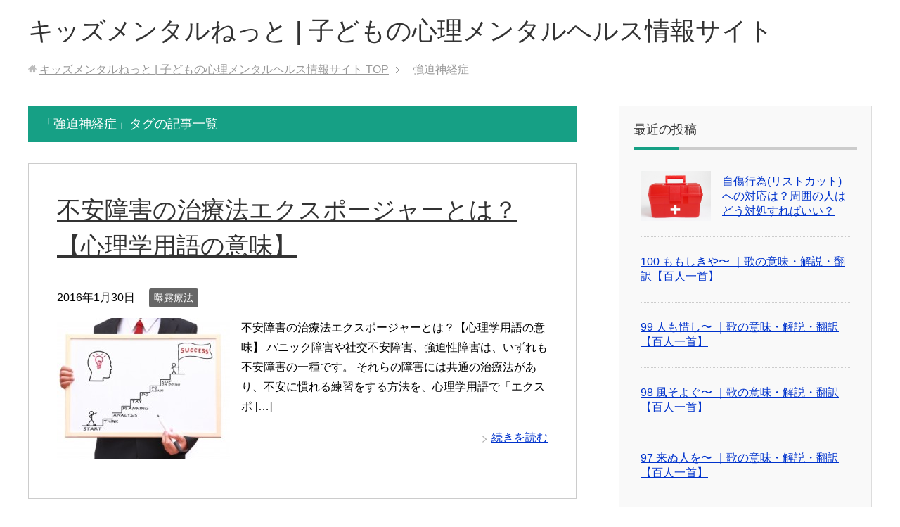

--- FILE ---
content_type: text/html; charset=UTF-8
request_url: https://kidsmental.net/tag/%E5%BC%B7%E8%BF%AB%E7%A5%9E%E7%B5%8C%E7%97%87/
body_size: 11147
content:
<!DOCTYPE html>
<html lang="ja"
      class="col2">
<head prefix="og: http://ogp.me/ns# fb: http://ogp.me/ns/fb#">

    <meta charset="UTF-8">
	<title>「強迫神経症」タグの記事一覧 | キッズメンタルねっと | 子どもの心理メンタルヘルス情報サイト</title>
    <meta http-equiv="X-UA-Compatible" content="IE=edge">
	        <meta name="viewport" content="width=device-width, initial-scale=1.0">
			            <meta name="keywords" content="子ども,心理,メンタルヘルス,キッズメンタル,強迫神経症">
				            <meta name="description" content="「強迫神経症」の記事一覧">
		<link rel="canonical" href="https://kidsmental.net/tag/%e5%bc%b7%e8%bf%ab%e7%a5%9e%e7%b5%8c%e7%97%87/" />
<link rel="next" href="https://kidsmental.net/tag/%E5%BC%B7%E8%BF%AB%E7%A5%9E%E7%B5%8C%E7%97%87/page/2/" />
<meta name='robots' content='max-image-preview:large' />
<link rel='dns-prefetch' href='//s.w.org' />
<link rel="alternate" type="application/rss+xml" title="キッズメンタルねっと | 子どもの心理メンタルヘルス情報サイト &raquo; フィード" href="https://kidsmental.net/feed/" />
<link rel="alternate" type="application/rss+xml" title="キッズメンタルねっと | 子どもの心理メンタルヘルス情報サイト &raquo; コメントフィード" href="https://kidsmental.net/comments/feed/" />
<link rel="alternate" type="application/rss+xml" title="キッズメンタルねっと | 子どもの心理メンタルヘルス情報サイト &raquo; 強迫神経症 タグのフィード" href="https://kidsmental.net/tag/%e5%bc%b7%e8%bf%ab%e7%a5%9e%e7%b5%8c%e7%97%87/feed/" />
<script type="text/javascript">
window._wpemojiSettings = {"baseUrl":"https:\/\/s.w.org\/images\/core\/emoji\/14.0.0\/72x72\/","ext":".png","svgUrl":"https:\/\/s.w.org\/images\/core\/emoji\/14.0.0\/svg\/","svgExt":".svg","source":{"concatemoji":"https:\/\/kidsmental.net\/wp-includes\/js\/wp-emoji-release.min.js?ver=6.0.11"}};
/*! This file is auto-generated */
!function(e,a,t){var n,r,o,i=a.createElement("canvas"),p=i.getContext&&i.getContext("2d");function s(e,t){var a=String.fromCharCode,e=(p.clearRect(0,0,i.width,i.height),p.fillText(a.apply(this,e),0,0),i.toDataURL());return p.clearRect(0,0,i.width,i.height),p.fillText(a.apply(this,t),0,0),e===i.toDataURL()}function c(e){var t=a.createElement("script");t.src=e,t.defer=t.type="text/javascript",a.getElementsByTagName("head")[0].appendChild(t)}for(o=Array("flag","emoji"),t.supports={everything:!0,everythingExceptFlag:!0},r=0;r<o.length;r++)t.supports[o[r]]=function(e){if(!p||!p.fillText)return!1;switch(p.textBaseline="top",p.font="600 32px Arial",e){case"flag":return s([127987,65039,8205,9895,65039],[127987,65039,8203,9895,65039])?!1:!s([55356,56826,55356,56819],[55356,56826,8203,55356,56819])&&!s([55356,57332,56128,56423,56128,56418,56128,56421,56128,56430,56128,56423,56128,56447],[55356,57332,8203,56128,56423,8203,56128,56418,8203,56128,56421,8203,56128,56430,8203,56128,56423,8203,56128,56447]);case"emoji":return!s([129777,127995,8205,129778,127999],[129777,127995,8203,129778,127999])}return!1}(o[r]),t.supports.everything=t.supports.everything&&t.supports[o[r]],"flag"!==o[r]&&(t.supports.everythingExceptFlag=t.supports.everythingExceptFlag&&t.supports[o[r]]);t.supports.everythingExceptFlag=t.supports.everythingExceptFlag&&!t.supports.flag,t.DOMReady=!1,t.readyCallback=function(){t.DOMReady=!0},t.supports.everything||(n=function(){t.readyCallback()},a.addEventListener?(a.addEventListener("DOMContentLoaded",n,!1),e.addEventListener("load",n,!1)):(e.attachEvent("onload",n),a.attachEvent("onreadystatechange",function(){"complete"===a.readyState&&t.readyCallback()})),(e=t.source||{}).concatemoji?c(e.concatemoji):e.wpemoji&&e.twemoji&&(c(e.twemoji),c(e.wpemoji)))}(window,document,window._wpemojiSettings);
</script>
<style type="text/css">
img.wp-smiley,
img.emoji {
	display: inline !important;
	border: none !important;
	box-shadow: none !important;
	height: 1em !important;
	width: 1em !important;
	margin: 0 0.07em !important;
	vertical-align: -0.1em !important;
	background: none !important;
	padding: 0 !important;
}
</style>
	<link rel='stylesheet' id='wp-block-library-css'  href='https://kidsmental.net/wp-includes/css/dist/block-library/style.min.css?ver=6.0.11' type='text/css' media='all' />
<style id='global-styles-inline-css' type='text/css'>
body{--wp--preset--color--black: #000000;--wp--preset--color--cyan-bluish-gray: #abb8c3;--wp--preset--color--white: #ffffff;--wp--preset--color--pale-pink: #f78da7;--wp--preset--color--vivid-red: #cf2e2e;--wp--preset--color--luminous-vivid-orange: #ff6900;--wp--preset--color--luminous-vivid-amber: #fcb900;--wp--preset--color--light-green-cyan: #7bdcb5;--wp--preset--color--vivid-green-cyan: #00d084;--wp--preset--color--pale-cyan-blue: #8ed1fc;--wp--preset--color--vivid-cyan-blue: #0693e3;--wp--preset--color--vivid-purple: #9b51e0;--wp--preset--gradient--vivid-cyan-blue-to-vivid-purple: linear-gradient(135deg,rgba(6,147,227,1) 0%,rgb(155,81,224) 100%);--wp--preset--gradient--light-green-cyan-to-vivid-green-cyan: linear-gradient(135deg,rgb(122,220,180) 0%,rgb(0,208,130) 100%);--wp--preset--gradient--luminous-vivid-amber-to-luminous-vivid-orange: linear-gradient(135deg,rgba(252,185,0,1) 0%,rgba(255,105,0,1) 100%);--wp--preset--gradient--luminous-vivid-orange-to-vivid-red: linear-gradient(135deg,rgba(255,105,0,1) 0%,rgb(207,46,46) 100%);--wp--preset--gradient--very-light-gray-to-cyan-bluish-gray: linear-gradient(135deg,rgb(238,238,238) 0%,rgb(169,184,195) 100%);--wp--preset--gradient--cool-to-warm-spectrum: linear-gradient(135deg,rgb(74,234,220) 0%,rgb(151,120,209) 20%,rgb(207,42,186) 40%,rgb(238,44,130) 60%,rgb(251,105,98) 80%,rgb(254,248,76) 100%);--wp--preset--gradient--blush-light-purple: linear-gradient(135deg,rgb(255,206,236) 0%,rgb(152,150,240) 100%);--wp--preset--gradient--blush-bordeaux: linear-gradient(135deg,rgb(254,205,165) 0%,rgb(254,45,45) 50%,rgb(107,0,62) 100%);--wp--preset--gradient--luminous-dusk: linear-gradient(135deg,rgb(255,203,112) 0%,rgb(199,81,192) 50%,rgb(65,88,208) 100%);--wp--preset--gradient--pale-ocean: linear-gradient(135deg,rgb(255,245,203) 0%,rgb(182,227,212) 50%,rgb(51,167,181) 100%);--wp--preset--gradient--electric-grass: linear-gradient(135deg,rgb(202,248,128) 0%,rgb(113,206,126) 100%);--wp--preset--gradient--midnight: linear-gradient(135deg,rgb(2,3,129) 0%,rgb(40,116,252) 100%);--wp--preset--duotone--dark-grayscale: url('#wp-duotone-dark-grayscale');--wp--preset--duotone--grayscale: url('#wp-duotone-grayscale');--wp--preset--duotone--purple-yellow: url('#wp-duotone-purple-yellow');--wp--preset--duotone--blue-red: url('#wp-duotone-blue-red');--wp--preset--duotone--midnight: url('#wp-duotone-midnight');--wp--preset--duotone--magenta-yellow: url('#wp-duotone-magenta-yellow');--wp--preset--duotone--purple-green: url('#wp-duotone-purple-green');--wp--preset--duotone--blue-orange: url('#wp-duotone-blue-orange');--wp--preset--font-size--small: 13px;--wp--preset--font-size--medium: 20px;--wp--preset--font-size--large: 36px;--wp--preset--font-size--x-large: 42px;}.has-black-color{color: var(--wp--preset--color--black) !important;}.has-cyan-bluish-gray-color{color: var(--wp--preset--color--cyan-bluish-gray) !important;}.has-white-color{color: var(--wp--preset--color--white) !important;}.has-pale-pink-color{color: var(--wp--preset--color--pale-pink) !important;}.has-vivid-red-color{color: var(--wp--preset--color--vivid-red) !important;}.has-luminous-vivid-orange-color{color: var(--wp--preset--color--luminous-vivid-orange) !important;}.has-luminous-vivid-amber-color{color: var(--wp--preset--color--luminous-vivid-amber) !important;}.has-light-green-cyan-color{color: var(--wp--preset--color--light-green-cyan) !important;}.has-vivid-green-cyan-color{color: var(--wp--preset--color--vivid-green-cyan) !important;}.has-pale-cyan-blue-color{color: var(--wp--preset--color--pale-cyan-blue) !important;}.has-vivid-cyan-blue-color{color: var(--wp--preset--color--vivid-cyan-blue) !important;}.has-vivid-purple-color{color: var(--wp--preset--color--vivid-purple) !important;}.has-black-background-color{background-color: var(--wp--preset--color--black) !important;}.has-cyan-bluish-gray-background-color{background-color: var(--wp--preset--color--cyan-bluish-gray) !important;}.has-white-background-color{background-color: var(--wp--preset--color--white) !important;}.has-pale-pink-background-color{background-color: var(--wp--preset--color--pale-pink) !important;}.has-vivid-red-background-color{background-color: var(--wp--preset--color--vivid-red) !important;}.has-luminous-vivid-orange-background-color{background-color: var(--wp--preset--color--luminous-vivid-orange) !important;}.has-luminous-vivid-amber-background-color{background-color: var(--wp--preset--color--luminous-vivid-amber) !important;}.has-light-green-cyan-background-color{background-color: var(--wp--preset--color--light-green-cyan) !important;}.has-vivid-green-cyan-background-color{background-color: var(--wp--preset--color--vivid-green-cyan) !important;}.has-pale-cyan-blue-background-color{background-color: var(--wp--preset--color--pale-cyan-blue) !important;}.has-vivid-cyan-blue-background-color{background-color: var(--wp--preset--color--vivid-cyan-blue) !important;}.has-vivid-purple-background-color{background-color: var(--wp--preset--color--vivid-purple) !important;}.has-black-border-color{border-color: var(--wp--preset--color--black) !important;}.has-cyan-bluish-gray-border-color{border-color: var(--wp--preset--color--cyan-bluish-gray) !important;}.has-white-border-color{border-color: var(--wp--preset--color--white) !important;}.has-pale-pink-border-color{border-color: var(--wp--preset--color--pale-pink) !important;}.has-vivid-red-border-color{border-color: var(--wp--preset--color--vivid-red) !important;}.has-luminous-vivid-orange-border-color{border-color: var(--wp--preset--color--luminous-vivid-orange) !important;}.has-luminous-vivid-amber-border-color{border-color: var(--wp--preset--color--luminous-vivid-amber) !important;}.has-light-green-cyan-border-color{border-color: var(--wp--preset--color--light-green-cyan) !important;}.has-vivid-green-cyan-border-color{border-color: var(--wp--preset--color--vivid-green-cyan) !important;}.has-pale-cyan-blue-border-color{border-color: var(--wp--preset--color--pale-cyan-blue) !important;}.has-vivid-cyan-blue-border-color{border-color: var(--wp--preset--color--vivid-cyan-blue) !important;}.has-vivid-purple-border-color{border-color: var(--wp--preset--color--vivid-purple) !important;}.has-vivid-cyan-blue-to-vivid-purple-gradient-background{background: var(--wp--preset--gradient--vivid-cyan-blue-to-vivid-purple) !important;}.has-light-green-cyan-to-vivid-green-cyan-gradient-background{background: var(--wp--preset--gradient--light-green-cyan-to-vivid-green-cyan) !important;}.has-luminous-vivid-amber-to-luminous-vivid-orange-gradient-background{background: var(--wp--preset--gradient--luminous-vivid-amber-to-luminous-vivid-orange) !important;}.has-luminous-vivid-orange-to-vivid-red-gradient-background{background: var(--wp--preset--gradient--luminous-vivid-orange-to-vivid-red) !important;}.has-very-light-gray-to-cyan-bluish-gray-gradient-background{background: var(--wp--preset--gradient--very-light-gray-to-cyan-bluish-gray) !important;}.has-cool-to-warm-spectrum-gradient-background{background: var(--wp--preset--gradient--cool-to-warm-spectrum) !important;}.has-blush-light-purple-gradient-background{background: var(--wp--preset--gradient--blush-light-purple) !important;}.has-blush-bordeaux-gradient-background{background: var(--wp--preset--gradient--blush-bordeaux) !important;}.has-luminous-dusk-gradient-background{background: var(--wp--preset--gradient--luminous-dusk) !important;}.has-pale-ocean-gradient-background{background: var(--wp--preset--gradient--pale-ocean) !important;}.has-electric-grass-gradient-background{background: var(--wp--preset--gradient--electric-grass) !important;}.has-midnight-gradient-background{background: var(--wp--preset--gradient--midnight) !important;}.has-small-font-size{font-size: var(--wp--preset--font-size--small) !important;}.has-medium-font-size{font-size: var(--wp--preset--font-size--medium) !important;}.has-large-font-size{font-size: var(--wp--preset--font-size--large) !important;}.has-x-large-font-size{font-size: var(--wp--preset--font-size--x-large) !important;}
</style>
<link rel='stylesheet' id='keni_base-css'  href='https://kidsmental.net/wp-content/themes/keni71_wp_corp_green_202208181757/base.css?ver=6.0.11' type='text/css' media='all' />
<link rel='stylesheet' id='keni_rwd-css'  href='https://kidsmental.net/wp-content/themes/keni71_wp_corp_green_202208181757/rwd.css?ver=6.0.11' type='text/css' media='all' />
<script type='text/javascript' src='https://kidsmental.net/wp-includes/js/jquery/jquery.min.js?ver=3.6.0' id='jquery-core-js'></script>
<script type='text/javascript' src='https://kidsmental.net/wp-includes/js/jquery/jquery-migrate.min.js?ver=3.3.2' id='jquery-migrate-js'></script>
<script type='text/javascript' id='jquery-js-after'>
jQuery(document).ready(function() {
	jQuery(".6a6009069338e1c54c56e2b73e05e09e").click(function() {
		jQuery.post(
			"https://kidsmental.net/wp-admin/admin-ajax.php", {
				"action": "quick_adsense_onpost_ad_click",
				"quick_adsense_onpost_ad_index": jQuery(this).attr("data-index"),
				"quick_adsense_nonce": "376ee1d791",
			}, function(response) { }
		);
	});
});
</script>
<link rel="https://api.w.org/" href="https://kidsmental.net/wp-json/" /><link rel="alternate" type="application/json" href="https://kidsmental.net/wp-json/wp/v2/tags/93" /><link rel="EditURI" type="application/rsd+xml" title="RSD" href="https://kidsmental.net/xmlrpc.php?rsd" />
<link rel="wlwmanifest" type="application/wlwmanifest+xml" href="https://kidsmental.net/wp-includes/wlwmanifest.xml" /> 
<meta name="generator" content="WordPress 6.0.11" />
        <link rel="shortcut icon" type="image/x-icon" href="https://kidsmental.net/wp-content/themes/keni71_wp_corp_green_202208181757/favicon.ico">
        <link rel="apple-touch-icon" href="https://kidsmental.net/wp-content/themes/keni71_wp_corp_green_202208181757/images/apple-touch-icon.png">
        <link rel="apple-touch-icon-precomposed"
              href="https://kidsmental.net/wp-content/themes/keni71_wp_corp_green_202208181757/images/apple-touch-icon.png">
        <link rel="icon" href="https://kidsmental.net/wp-content/themes/keni71_wp_corp_green_202208181757/images/apple-touch-icon.png">
	    <!--[if lt IE 9]>
    <script src="https://kidsmental.net/wp-content/themes/keni71_wp_corp_green_202208181757/js/html5.js"></script><![endif]-->
	<meta name="google-site-verification" content="-dbG7XfX78-ngYDTAZbcSldMuu-U7Qs_zbjZJhcz9nc" />

<!-- Global site tag (gtag.js) - Google Analytics -->
<script async src="https://www.googletagmanager.com/gtag/js?id=UA-52006737-1"></script>
<script>
  window.dataLayer = window.dataLayer || [];
  function gtag(){dataLayer.push(arguments);}
  gtag('js', new Date());

  gtag('config', 'UA-52006737-1');
</script>


</head>
    <body class="archive tag tag-93 no-gn">
	
    <div class="container">
        <header id="top" class="site-header ">
            <div class="site-header-in">
                <div class="site-header-conts">
					                        <p class="site-title"><a
                                    href="https://kidsmental.net">キッズメンタルねっと | 子どもの心理メンタルヘルス情報サイト</a>
                        </p>
					                </div>
            </div>
			        </header>
		        <!--▲サイトヘッダー-->

    <div class="main-body">
        <div class="main-body-in">

            <!--▼パン屑ナビ-->
					<nav class="breadcrumbs">
			<ol class="breadcrumbs-in" itemscope itemtype="http://schema.org/BreadcrumbList">
				<li class="bcl-first" itemprop="itemListElement" itemscope itemtype="http://schema.org/ListItem">
	<a itemprop="item" href="https://kidsmental.net"><span itemprop="name">キッズメンタルねっと | 子どもの心理メンタルヘルス情報サイト</span> TOP</a>
	<meta itemprop="position" content="1" />
</li>
<li class="bcl-last">強迫神経症</li>
			</ol>
		</nav>
            <!--▲パン屑ナビ-->

            <!--▼メインコンテンツ-->
            <main>
                <div class="main-conts">

                    <h1 class="archive-title">「強迫神経症」タグの記事一覧</h1>

					
					
	<article id="post-2111" class="section-wrap">
		<div class="section-in">
		<header class="article-header">
			<h2 class="section-title"><a href="https://kidsmental.net/%e5%bf%83%e7%90%86%e7%99%82%e6%b3%95/%e6%9b%9d%e9%9c%b2%e7%99%82%e6%b3%95/%e4%b8%8d%e5%ae%89%e9%9a%9c%e5%ae%b3%e3%81%ae%e6%b2%bb%e7%99%82%e6%b3%95%e3%82%a8%e3%82%af%e3%82%b9%e3%83%9d%e3%83%bc%e3%82%b8%e3%83%a3%e3%83%bc%e3%81%a8%e3%81%af%ef%bc%9f%e3%80%90%e5%bf%83%e7%90%86/" title="不安障害の治療法エクスポージャーとは？【心理学用語の意味】">不安障害の治療法エクスポージャーとは？【心理学用語の意味】</a></h2>
			<p class="post-date"><time datetime="2016-01-30">2016年1月30日</time></p>
			<div class="post-cat">
<span class="cat cat142" style="background-color: #666;"><a href="https://kidsmental.net/category/%e5%bf%83%e7%90%86%e7%99%82%e6%b3%95/%e6%9b%9d%e9%9c%b2%e7%99%82%e6%b3%95/" style="color: #FFF;">曝露療法</a></span>

</div>
		</header>
		<div class="article-body">
		<div class="eye-catch"><a href="https://kidsmental.net/%e5%bf%83%e7%90%86%e7%99%82%e6%b3%95/%e6%9b%9d%e9%9c%b2%e7%99%82%e6%b3%95/%e4%b8%8d%e5%ae%89%e9%9a%9c%e5%ae%b3%e3%81%ae%e6%b2%bb%e7%99%82%e6%b3%95%e3%82%a8%e3%82%af%e3%82%b9%e3%83%9d%e3%83%bc%e3%82%b8%e3%83%a3%e3%83%bc%e3%81%a8%e3%81%af%ef%bc%9f%e3%80%90%e5%bf%83%e7%90%86/" title="不安障害の治療法エクスポージャーとは？【心理学用語の意味】"><img width="246" height="200" src="https://kidsmental.net/wp-content/uploads/2016/01/ID-100222701-246x200.jpg" class="attachment-post-thumbnail size-post-thumbnail wp-post-image" alt="" loading="lazy" /></a></div>
		<p>不安障害の治療法エクスポージャーとは？【心理学用語の意味】 パニック障害や社交不安障害、強迫性障害は、いずれも不安障害の一種です。 それらの障害には共通の治療法があり、不安に慣れる練習をする方法を、心理学用語で「エクスポ [&hellip;]</p>
		<p class="link-next"><a href="https://kidsmental.net/%e5%bf%83%e7%90%86%e7%99%82%e6%b3%95/%e6%9b%9d%e9%9c%b2%e7%99%82%e6%b3%95/%e4%b8%8d%e5%ae%89%e9%9a%9c%e5%ae%b3%e3%81%ae%e6%b2%bb%e7%99%82%e6%b3%95%e3%82%a8%e3%82%af%e3%82%b9%e3%83%9d%e3%83%bc%e3%82%b8%e3%83%a3%e3%83%bc%e3%81%a8%e3%81%af%ef%bc%9f%e3%80%90%e5%bf%83%e7%90%86/">続きを読む</a></p>
		</div>
		</div>
	</article>


	<article id="post-1861" class="section-wrap">
		<div class="section-in">
		<header class="article-header">
			<h2 class="section-title"><a href="https://kidsmental.net/%e5%bc%b7%e8%bf%ab%e6%80%a7%e9%9a%9c%e5%ae%b3/%e5%8f%8b%e4%ba%ba%e3%81%8c%e5%bc%b7%e8%bf%ab%e6%80%a7%e9%9a%9c%e5%ae%b3%e3%81%8b%e3%82%82%ef%bc%9f%e5%91%a8%e3%82%8a%e3%81%ae%e5%af%be%e5%bf%9c%e3%81%af%e3%81%a9%e3%81%86%e3%81%99%e3%82%8c%e3%81%b0/" title="友人が強迫性障害かも？周りの対応はどうすればいいのか？">友人が強迫性障害かも？周りの対応はどうすればいいのか？</a></h2>
			<p class="post-date"><time datetime="2015-11-20">2015年11月20日</time></p>
			<div class="post-cat">
<span class="cat cat130" style="background-color: #666;"><a href="https://kidsmental.net/category/%e5%bc%b7%e8%bf%ab%e6%80%a7%e9%9a%9c%e5%ae%b3/" style="color: #FFF;">強迫性障害</a></span>

</div>
		</header>
		<div class="article-body">
		<div class="eye-catch"><a href="https://kidsmental.net/%e5%bc%b7%e8%bf%ab%e6%80%a7%e9%9a%9c%e5%ae%b3/%e5%8f%8b%e4%ba%ba%e3%81%8c%e5%bc%b7%e8%bf%ab%e6%80%a7%e9%9a%9c%e5%ae%b3%e3%81%8b%e3%82%82%ef%bc%9f%e5%91%a8%e3%82%8a%e3%81%ae%e5%af%be%e5%bf%9c%e3%81%af%e3%81%a9%e3%81%86%e3%81%99%e3%82%8c%e3%81%b0/" title="友人が強迫性障害かも？周りの対応はどうすればいいのか？"><img width="246" height="200" src="https://kidsmental.net/wp-content/uploads/2015/11/ID-100279079-246x200.jpg" class="attachment-post-thumbnail size-post-thumbnail wp-post-image" alt="" loading="lazy" /></a></div>
		<p>友人が強迫性障害かも？周りの対応はどうすればいいのか？ 「友人の様子がおかしい」「友だちが強迫性障害かも」と感じたとき、ズケズケと忠告しても、良い結果につながらないことも多いものです。 周りの対応としては、ほどよい距離感 [&hellip;]</p>
		<p class="link-next"><a href="https://kidsmental.net/%e5%bc%b7%e8%bf%ab%e6%80%a7%e9%9a%9c%e5%ae%b3/%e5%8f%8b%e4%ba%ba%e3%81%8c%e5%bc%b7%e8%bf%ab%e6%80%a7%e9%9a%9c%e5%ae%b3%e3%81%8b%e3%82%82%ef%bc%9f%e5%91%a8%e3%82%8a%e3%81%ae%e5%af%be%e5%bf%9c%e3%81%af%e3%81%a9%e3%81%86%e3%81%99%e3%82%8c%e3%81%b0/">続きを読む</a></p>
		</div>
		</div>
	</article>


	<article id="post-1858" class="section-wrap">
		<div class="section-in">
		<header class="article-header">
			<h2 class="section-title"><a href="https://kidsmental.net/%e5%bc%b7%e8%bf%ab%e6%80%a7%e9%9a%9c%e5%ae%b3/%e5%ae%b6%e6%97%8f%e3%81%ae%e3%83%aa%e3%83%95%e3%83%ac%e3%83%83%e3%82%b7%e3%83%a5%e3%81%8c%e5%bc%b7%e8%bf%ab%e6%80%a7%e9%9a%9c%e5%ae%b3%e3%81%ae%e6%b2%bb%e7%99%82%e3%81%ab%e8%89%af%e3%81%84%e5%bd%b1/" title="家族のリフレッシュが強迫性障害の治療に良い影響を与えることも">家族のリフレッシュが強迫性障害の治療に良い影響を与えることも</a></h2>
			<p class="post-date"><time datetime="2015-11-19">2015年11月19日</time></p>
			<div class="post-cat">
<span class="cat cat130" style="background-color: #666;"><a href="https://kidsmental.net/category/%e5%bc%b7%e8%bf%ab%e6%80%a7%e9%9a%9c%e5%ae%b3/" style="color: #FFF;">強迫性障害</a></span>

</div>
		</header>
		<div class="article-body">
		<div class="eye-catch"><a href="https://kidsmental.net/%e5%bc%b7%e8%bf%ab%e6%80%a7%e9%9a%9c%e5%ae%b3/%e5%ae%b6%e6%97%8f%e3%81%ae%e3%83%aa%e3%83%95%e3%83%ac%e3%83%83%e3%82%b7%e3%83%a5%e3%81%8c%e5%bc%b7%e8%bf%ab%e6%80%a7%e9%9a%9c%e5%ae%b3%e3%81%ae%e6%b2%bb%e7%99%82%e3%81%ab%e8%89%af%e3%81%84%e5%bd%b1/" title="家族のリフレッシュが強迫性障害の治療に良い影響を与えることも"><img width="246" height="200" src="https://kidsmental.net/wp-content/uploads/2015/11/ID-100289643-246x200.jpg" class="attachment-post-thumbnail size-post-thumbnail wp-post-image" alt="" loading="lazy" /></a></div>
		<p>家族のリフレッシュが強迫性障害の治療に良い影響を与えることも 家族がストレスをためないように 強迫性障害の患者本人の治療を第一に考えた生活を送ろうとすると、家族は大きな負担を受け、ストレスをためることになります。 実際、 [&hellip;]</p>
		<p class="link-next"><a href="https://kidsmental.net/%e5%bc%b7%e8%bf%ab%e6%80%a7%e9%9a%9c%e5%ae%b3/%e5%ae%b6%e6%97%8f%e3%81%ae%e3%83%aa%e3%83%95%e3%83%ac%e3%83%83%e3%82%b7%e3%83%a5%e3%81%8c%e5%bc%b7%e8%bf%ab%e6%80%a7%e9%9a%9c%e5%ae%b3%e3%81%ae%e6%b2%bb%e7%99%82%e3%81%ab%e8%89%af%e3%81%84%e5%bd%b1/">続きを読む</a></p>
		</div>
		</div>
	</article>


	<article id="post-1855" class="section-wrap">
		<div class="section-in">
		<header class="article-header">
			<h2 class="section-title"><a href="https://kidsmental.net/%e5%bc%b7%e8%bf%ab%e6%80%a7%e9%9a%9c%e5%ae%b3/%e5%bc%b7%e8%bf%ab%e6%80%a7%e9%9a%9c%e5%ae%b3%e3%81%8c%e4%b8%8d%e7%99%bb%e6%a0%a1%e3%82%84%e3%81%b2%e3%81%8d%e3%81%93%e3%82%82%e3%82%8a%e3%81%ae%e5%8e%9f%e5%9b%a0%e3%81%ab%e3%81%aa%e3%82%8b%ef%bc%9f/" title="強迫性障害が不登校やひきこもりの原因になる？学校・職場の対応について">強迫性障害が不登校やひきこもりの原因になる？学校・職場の対応について</a></h2>
			<p class="post-date"><time datetime="2015-11-19">2015年11月19日</time></p>
			<div class="post-cat">
<span class="cat cat130" style="background-color: #666;"><a href="https://kidsmental.net/category/%e5%bc%b7%e8%bf%ab%e6%80%a7%e9%9a%9c%e5%ae%b3/" style="color: #FFF;">強迫性障害</a></span>

</div>
		</header>
		<div class="article-body">
		<div class="eye-catch"><a href="https://kidsmental.net/%e5%bc%b7%e8%bf%ab%e6%80%a7%e9%9a%9c%e5%ae%b3/%e5%bc%b7%e8%bf%ab%e6%80%a7%e9%9a%9c%e5%ae%b3%e3%81%8c%e4%b8%8d%e7%99%bb%e6%a0%a1%e3%82%84%e3%81%b2%e3%81%8d%e3%81%93%e3%82%82%e3%82%8a%e3%81%ae%e5%8e%9f%e5%9b%a0%e3%81%ab%e3%81%aa%e3%82%8b%ef%bc%9f/" title="強迫性障害が不登校やひきこもりの原因になる？学校・職場の対応について"><img width="246" height="200" src="https://kidsmental.net/wp-content/uploads/2015/11/ID-100325933-246x200.jpg" class="attachment-post-thumbnail size-post-thumbnail wp-post-image" alt="" loading="lazy" /></a></div>
		<p>強迫性障害が不登校やひきこもりの原因になる？学校・職場の対応について 強迫性障害の治療を進め、病気を克服していくためには、学校医や職場の理解と協力を求めることが有効な場合があります。 学校や会社・職場では、強迫性障害に対 [&hellip;]</p>
		<p class="link-next"><a href="https://kidsmental.net/%e5%bc%b7%e8%bf%ab%e6%80%a7%e9%9a%9c%e5%ae%b3/%e5%bc%b7%e8%bf%ab%e6%80%a7%e9%9a%9c%e5%ae%b3%e3%81%8c%e4%b8%8d%e7%99%bb%e6%a0%a1%e3%82%84%e3%81%b2%e3%81%8d%e3%81%93%e3%82%82%e3%82%8a%e3%81%ae%e5%8e%9f%e5%9b%a0%e3%81%ab%e3%81%aa%e3%82%8b%ef%bc%9f/">続きを読む</a></p>
		</div>
		</div>
	</article>


	<article id="post-1852" class="section-wrap">
		<div class="section-in">
		<header class="article-header">
			<h2 class="section-title"><a href="https://kidsmental.net/%e5%bc%b7%e8%bf%ab%e6%80%a7%e9%9a%9c%e5%ae%b3/%e3%80%90%e5%bc%b7%e8%bf%ab%e6%80%a7%e9%9a%9c%e5%ae%b3%e3%80%91%e5%8f%97%e8%a8%ba%e3%81%97%e3%81%9f%e3%81%8c%e3%82%89%e3%81%aa%e3%81%84%e5%a0%b4%e5%90%88%e3%81%ae%e5%ae%b6%e6%97%8f%e3%81%ae%e6%8e%a5/" title="【強迫性障害】受診したがらない場合の家族の接し方">【強迫性障害】受診したがらない場合の家族の接し方</a></h2>
			<p class="post-date"><time datetime="2015-11-19">2015年11月19日</time></p>
			<div class="post-cat">
<span class="cat cat130" style="background-color: #666;"><a href="https://kidsmental.net/category/%e5%bc%b7%e8%bf%ab%e6%80%a7%e9%9a%9c%e5%ae%b3/" style="color: #FFF;">強迫性障害</a></span>

</div>
		</header>
		<div class="article-body">
		<div class="eye-catch"><a href="https://kidsmental.net/%e5%bc%b7%e8%bf%ab%e6%80%a7%e9%9a%9c%e5%ae%b3/%e3%80%90%e5%bc%b7%e8%bf%ab%e6%80%a7%e9%9a%9c%e5%ae%b3%e3%80%91%e5%8f%97%e8%a8%ba%e3%81%97%e3%81%9f%e3%81%8c%e3%82%89%e3%81%aa%e3%81%84%e5%a0%b4%e5%90%88%e3%81%ae%e5%ae%b6%e6%97%8f%e3%81%ae%e6%8e%a5/" title="【強迫性障害】受診したがらない場合の家族の接し方"><img width="246" height="200" src="https://kidsmental.net/wp-content/uploads/2015/11/ID-100105035-246x200.jpg" class="attachment-post-thumbnail size-post-thumbnail wp-post-image" alt="" loading="lazy" /></a></div>
		<p>【強迫性障害】受診したがらない場合の家族の接し方 強迫性障害かもしれない、と家族が感じて病院での受診をすすめても、本人が病院に行くのをいやがることもあります。 そんなときは、あせって無理強いをせずに、チャンスをみつけて少 [&hellip;]</p>
		<p class="link-next"><a href="https://kidsmental.net/%e5%bc%b7%e8%bf%ab%e6%80%a7%e9%9a%9c%e5%ae%b3/%e3%80%90%e5%bc%b7%e8%bf%ab%e6%80%a7%e9%9a%9c%e5%ae%b3%e3%80%91%e5%8f%97%e8%a8%ba%e3%81%97%e3%81%9f%e3%81%8c%e3%82%89%e3%81%aa%e3%81%84%e5%a0%b4%e5%90%88%e3%81%ae%e5%ae%b6%e6%97%8f%e3%81%ae%e6%8e%a5/">続きを読む</a></p>
		</div>
		</div>
	</article>


	<article id="post-1849" class="section-wrap">
		<div class="section-in">
		<header class="article-header">
			<h2 class="section-title"><a href="https://kidsmental.net/%e5%bc%b7%e8%bf%ab%e6%80%a7%e9%9a%9c%e5%ae%b3/%e5%b7%bb%e3%81%8d%e8%be%bc%e3%81%bf%e5%9e%8b%e3%81%ae%e5%bc%b7%e8%bf%ab%e6%80%a7%e9%9a%9c%e5%ae%b3%e3%81%ae%e5%ae%b6%e6%97%8f%e3%81%af%e3%82%b9%e3%83%88%e3%83%ac%e3%82%b9%e3%81%ab%e6%b3%a8%e6%84%8f/" title="巻き込み型の強迫性障害の家族はストレスに注意！">巻き込み型の強迫性障害の家族はストレスに注意！</a></h2>
			<p class="post-date"><time datetime="2015-11-19">2015年11月19日</time></p>
			<div class="post-cat">
<span class="cat cat130" style="background-color: #666;"><a href="https://kidsmental.net/category/%e5%bc%b7%e8%bf%ab%e6%80%a7%e9%9a%9c%e5%ae%b3/" style="color: #FFF;">強迫性障害</a></span>

</div>
		</header>
		<div class="article-body">
		<div class="eye-catch"><a href="https://kidsmental.net/%e5%bc%b7%e8%bf%ab%e6%80%a7%e9%9a%9c%e5%ae%b3/%e5%b7%bb%e3%81%8d%e8%be%bc%e3%81%bf%e5%9e%8b%e3%81%ae%e5%bc%b7%e8%bf%ab%e6%80%a7%e9%9a%9c%e5%ae%b3%e3%81%ae%e5%ae%b6%e6%97%8f%e3%81%af%e3%82%b9%e3%83%88%e3%83%ac%e3%82%b9%e3%81%ab%e6%b3%a8%e6%84%8f/" title="巻き込み型の強迫性障害の家族はストレスに注意！"><img width="246" height="200" src="https://kidsmental.net/wp-content/uploads/2015/11/ID-100190000-246x200.jpg" class="attachment-post-thumbnail size-post-thumbnail wp-post-image" alt="" loading="lazy" /></a></div>
		<p>巻き込み型の強迫性障害の家族はストレスに注意！ 強迫性障害(強迫神経症)の巻き込み行為は、家族の負担になるだけでなく病気を悪化させます。 ですが、問題に手をつけずに、もっぱら言いなりになってしまうのは、本人の治療のために [&hellip;]</p>
		<p class="link-next"><a href="https://kidsmental.net/%e5%bc%b7%e8%bf%ab%e6%80%a7%e9%9a%9c%e5%ae%b3/%e5%b7%bb%e3%81%8d%e8%be%bc%e3%81%bf%e5%9e%8b%e3%81%ae%e5%bc%b7%e8%bf%ab%e6%80%a7%e9%9a%9c%e5%ae%b3%e3%81%ae%e5%ae%b6%e6%97%8f%e3%81%af%e3%82%b9%e3%83%88%e3%83%ac%e3%82%b9%e3%81%ab%e6%b3%a8%e6%84%8f/">続きを読む</a></p>
		</div>
		</div>
	</article>


	<article id="post-1846" class="section-wrap">
		<div class="section-in">
		<header class="article-header">
			<h2 class="section-title"><a href="https://kidsmental.net/%e5%bc%b7%e8%bf%ab%e6%80%a7%e9%9a%9c%e5%ae%b3/%e5%bc%b7%e8%bf%ab%e6%80%a7%e9%9a%9c%e5%ae%b3%e3%81%ae%e5%ae%b6%e6%97%8f%e3%81%af%e7%96%b2%e3%82%8c%e3%82%8b%ef%bc%9f%e5%85%8b%e6%9c%8d%e3%81%ae%e3%81%9f%e3%82%81%e3%81%ab%e6%a0%b9%e6%b0%97%e3%82%88/" title="強迫性障害の家族は疲れる？克服のために根気よく治療を支えること">強迫性障害の家族は疲れる？克服のために根気よく治療を支えること</a></h2>
			<p class="post-date"><time datetime="2015-11-19">2015年11月19日</time></p>
			<div class="post-cat">
<span class="cat cat130" style="background-color: #666;"><a href="https://kidsmental.net/category/%e5%bc%b7%e8%bf%ab%e6%80%a7%e9%9a%9c%e5%ae%b3/" style="color: #FFF;">強迫性障害</a></span>

</div>
		</header>
		<div class="article-body">
		<div class="eye-catch"><a href="https://kidsmental.net/%e5%bc%b7%e8%bf%ab%e6%80%a7%e9%9a%9c%e5%ae%b3/%e5%bc%b7%e8%bf%ab%e6%80%a7%e9%9a%9c%e5%ae%b3%e3%81%ae%e5%ae%b6%e6%97%8f%e3%81%af%e7%96%b2%e3%82%8c%e3%82%8b%ef%bc%9f%e5%85%8b%e6%9c%8d%e3%81%ae%e3%81%9f%e3%82%81%e3%81%ab%e6%a0%b9%e6%b0%97%e3%82%88/" title="強迫性障害の家族は疲れる？克服のために根気よく治療を支えること"><img width="246" height="200" src="https://kidsmental.net/wp-content/uploads/2015/11/ID-100261384-246x200.jpg" class="attachment-post-thumbnail size-post-thumbnail wp-post-image" alt="" loading="lazy" /></a></div>
		<p>強迫性障害の家族は疲れる？克服のために根気よく治療を支えること 家族の中に強迫性障害の患者がいると、他の家族は振り回されてしまい、身も心も疲れることも少なくなりません。 しかし、強迫性障害(強迫神経症)の治療には、家族の [&hellip;]</p>
		<p class="link-next"><a href="https://kidsmental.net/%e5%bc%b7%e8%bf%ab%e6%80%a7%e9%9a%9c%e5%ae%b3/%e5%bc%b7%e8%bf%ab%e6%80%a7%e9%9a%9c%e5%ae%b3%e3%81%ae%e5%ae%b6%e6%97%8f%e3%81%af%e7%96%b2%e3%82%8c%e3%82%8b%ef%bc%9f%e5%85%8b%e6%9c%8d%e3%81%ae%e3%81%9f%e3%82%81%e3%81%ab%e6%a0%b9%e6%b0%97%e3%82%88/">続きを読む</a></p>
		</div>
		</div>
	</article>


	<article id="post-1843" class="section-wrap">
		<div class="section-in">
		<header class="article-header">
			<h2 class="section-title"><a href="https://kidsmental.net/%e5%bc%b7%e8%bf%ab%e6%80%a7%e9%9a%9c%e5%ae%b3/%e3%82%82%e3%81%86%e9%99%90%e7%95%8c%ef%bc%81%e5%bc%b7%e8%bf%ab%e6%80%a7%e9%9a%9c%e5%ae%b3%e3%81%ae%e5%ae%b6%e6%97%8f%e3%81%8c%e8%be%9b%e3%81%84%e3%81%a8%e6%84%9f%e3%81%98%e3%82%8b%e6%99%82%e3%81%af/" title="もう限界！強迫性障害の家族が辛いと感じる時は逃げるのもあり？">もう限界！強迫性障害の家族が辛いと感じる時は逃げるのもあり？</a></h2>
			<p class="post-date"><time datetime="2015-11-19">2015年11月19日</time></p>
			<div class="post-cat">
<span class="cat cat130" style="background-color: #666;"><a href="https://kidsmental.net/category/%e5%bc%b7%e8%bf%ab%e6%80%a7%e9%9a%9c%e5%ae%b3/" style="color: #FFF;">強迫性障害</a></span>

</div>
		</header>
		<div class="article-body">
		<div class="eye-catch"><a href="https://kidsmental.net/%e5%bc%b7%e8%bf%ab%e6%80%a7%e9%9a%9c%e5%ae%b3/%e3%82%82%e3%81%86%e9%99%90%e7%95%8c%ef%bc%81%e5%bc%b7%e8%bf%ab%e6%80%a7%e9%9a%9c%e5%ae%b3%e3%81%ae%e5%ae%b6%e6%97%8f%e3%81%8c%e8%be%9b%e3%81%84%e3%81%a8%e6%84%9f%e3%81%98%e3%82%8b%e6%99%82%e3%81%af/" title="もう限界！強迫性障害の家族が辛いと感じる時は逃げるのもあり？"><img width="246" height="200" src="https://kidsmental.net/wp-content/uploads/2015/11/ID-10032792-246x200.jpg" class="attachment-post-thumbnail size-post-thumbnail wp-post-image" alt="" loading="lazy" /></a></div>
		<p>もう限界！強迫性障害の家族が辛いと感じる時は逃げるのもあり？ 強迫性障害の患者が家族に乱暴行為をする例もあります。 なかには、乱暴行為がエスカレートして家族に対して暴力がふるわれる場合もあります。 そういった場合、もう限 [&hellip;]</p>
		<p class="link-next"><a href="https://kidsmental.net/%e5%bc%b7%e8%bf%ab%e6%80%a7%e9%9a%9c%e5%ae%b3/%e3%82%82%e3%81%86%e9%99%90%e7%95%8c%ef%bc%81%e5%bc%b7%e8%bf%ab%e6%80%a7%e9%9a%9c%e5%ae%b3%e3%81%ae%e5%ae%b6%e6%97%8f%e3%81%8c%e8%be%9b%e3%81%84%e3%81%a8%e6%84%9f%e3%81%98%e3%82%8b%e6%99%82%e3%81%af/">続きを読む</a></p>
		</div>
		</div>
	</article>


	<article id="post-1840" class="section-wrap">
		<div class="section-in">
		<header class="article-header">
			<h2 class="section-title"><a href="https://kidsmental.net/%e5%bc%b7%e8%bf%ab%e6%80%a7%e9%9a%9c%e5%ae%b3/%e5%bc%b7%e8%bf%ab%e6%80%a7%e9%9a%9c%e5%ae%b3%e3%81%ae%e6%82%a3%e8%80%85%e3%81%ae%e5%ae%b6%e6%97%8f%e3%81%ae%e6%8e%a5%e3%81%97%e6%96%b9%e3%81%af%ef%bc%9f%e3%81%a9%e3%81%86%e5%af%be%e5%bf%9c%e3%81%99/" title="強迫性障害の患者の家族の接し方は？どう対応すればいい？">強迫性障害の患者の家族の接し方は？どう対応すればいい？</a></h2>
			<p class="post-date"><time datetime="2015-11-19">2015年11月19日</time></p>
			<div class="post-cat">
<span class="cat cat130" style="background-color: #666;"><a href="https://kidsmental.net/category/%e5%bc%b7%e8%bf%ab%e6%80%a7%e9%9a%9c%e5%ae%b3/" style="color: #FFF;">強迫性障害</a></span>

</div>
		</header>
		<div class="article-body">
		<div class="eye-catch"><a href="https://kidsmental.net/%e5%bc%b7%e8%bf%ab%e6%80%a7%e9%9a%9c%e5%ae%b3/%e5%bc%b7%e8%bf%ab%e6%80%a7%e9%9a%9c%e5%ae%b3%e3%81%ae%e6%82%a3%e8%80%85%e3%81%ae%e5%ae%b6%e6%97%8f%e3%81%ae%e6%8e%a5%e3%81%97%e6%96%b9%e3%81%af%ef%bc%9f%e3%81%a9%e3%81%86%e5%af%be%e5%bf%9c%e3%81%99/" title="強迫性障害の患者の家族の接し方は？どう対応すればいい？"><img width="246" height="200" src="https://kidsmental.net/wp-content/uploads/2015/11/ID-10033080-246x200.jpg" class="attachment-post-thumbnail size-post-thumbnail wp-post-image" alt="" loading="lazy" /></a></div>
		<p>強迫性障害の患者の家族の接し方は？どう対応すればいい？ 強迫性障害の患者本人を手助けする上で、基本的で大切な家族の対応は「やめたくてもやめられずに苦しんでいる本人の苦労を理解すること」です。 家族の理解があってはじめて、 [&hellip;]</p>
		<p class="link-next"><a href="https://kidsmental.net/%e5%bc%b7%e8%bf%ab%e6%80%a7%e9%9a%9c%e5%ae%b3/%e5%bc%b7%e8%bf%ab%e6%80%a7%e9%9a%9c%e5%ae%b3%e3%81%ae%e6%82%a3%e8%80%85%e3%81%ae%e5%ae%b6%e6%97%8f%e3%81%ae%e6%8e%a5%e3%81%97%e6%96%b9%e3%81%af%ef%bc%9f%e3%81%a9%e3%81%86%e5%af%be%e5%bf%9c%e3%81%99/">続きを読む</a></p>
		</div>
		</div>
	</article>


	<article id="post-1837" class="section-wrap">
		<div class="section-in">
		<header class="article-header">
			<h2 class="section-title"><a href="https://kidsmental.net/%e5%bc%b7%e8%bf%ab%e6%80%a7%e9%9a%9c%e5%ae%b3/%e5%bc%b7%e8%bf%ab%e6%80%a7%e9%9a%9c%e5%ae%b3%e5%bc%b7%e8%bf%ab%e7%a5%9e%e7%b5%8c%e7%97%87%e3%81%ae%e8%87%aa%e5%8a%a9%e3%82%b0%e3%83%ab%e3%83%bc%e3%83%97%e3%81%ab%e3%81%a4%e3%81%84%e3%81%a6/" title="強迫性障害(強迫神経症)の自助グループについて">強迫性障害(強迫神経症)の自助グループについて</a></h2>
			<p class="post-date"><time datetime="2015-11-19">2015年11月19日</time></p>
			<div class="post-cat">
<span class="cat cat130" style="background-color: #666;"><a href="https://kidsmental.net/category/%e5%bc%b7%e8%bf%ab%e6%80%a7%e9%9a%9c%e5%ae%b3/" style="color: #FFF;">強迫性障害</a></span>

</div>
		</header>
		<div class="article-body">
		<div class="eye-catch"><a href="https://kidsmental.net/%e5%bc%b7%e8%bf%ab%e6%80%a7%e9%9a%9c%e5%ae%b3/%e5%bc%b7%e8%bf%ab%e6%80%a7%e9%9a%9c%e5%ae%b3%e5%bc%b7%e8%bf%ab%e7%a5%9e%e7%b5%8c%e7%97%87%e3%81%ae%e8%87%aa%e5%8a%a9%e3%82%b0%e3%83%ab%e3%83%bc%e3%83%97%e3%81%ab%e3%81%a4%e3%81%84%e3%81%a6/" title="強迫性障害(強迫神経症)の自助グループについて"><img width="246" height="200" src="https://kidsmental.net/wp-content/uploads/2015/11/ID-100103858-246x200.jpg" class="attachment-post-thumbnail size-post-thumbnail wp-post-image" alt="" loading="lazy" /></a></div>
		<p>強迫性障害(強迫神経症)の自助グループについて 強迫性障害の患者本人は「こんな事で苦しんでいるのは、自分だけだ」と悩んでいることも少なくありません。 強迫性障害の自助グループには、同じ病気、同じ悩みを持つ人が集まっていま [&hellip;]</p>
		<p class="link-next"><a href="https://kidsmental.net/%e5%bc%b7%e8%bf%ab%e6%80%a7%e9%9a%9c%e5%ae%b3/%e5%bc%b7%e8%bf%ab%e6%80%a7%e9%9a%9c%e5%ae%b3%e5%bc%b7%e8%bf%ab%e7%a5%9e%e7%b5%8c%e7%97%87%e3%81%ae%e8%87%aa%e5%8a%a9%e3%82%b0%e3%83%ab%e3%83%bc%e3%83%97%e3%81%ab%e3%81%a4%e3%81%84%e3%81%a6/">続きを読む</a></p>
		</div>
		</div>
	</article>

<div class="float-area">
<div class="page-nav-bf">
<ul>
<li class="page-nav-next"><a href="https://kidsmental.net/tag/%E5%BC%B7%E8%BF%AB%E7%A5%9E%E7%B5%8C%E7%97%87/page/2/" >以前の記事</a></li>
</ul>
</div>
</div>

                </div><!--main-conts-->
            </main>
            <!--▲メインコンテンツ-->

			    <!--▼サブコンテンツ-->
    <aside class="sub-conts sidebar">
		<section id="keni_recent_post-4" class="section-wrap widget-conts widget_keni_recent_post"><div class="section-in"><h3 class="section-title">最近の投稿</h3>
<ul class="link-menu-image">
<li>
<div class="link-menu-image-thumb"><a href="https://kidsmental.net/%e8%87%aa%e5%82%b7%e8%a1%8c%e7%82%ba%e3%83%bb%e3%83%aa%e3%82%b9%e3%83%88%e3%82%ab%e3%83%83%e3%83%88/%e5%91%a8%e5%9b%b2%e3%81%ae%e4%ba%ba%e3%81%af%e3%81%a9%e3%81%86%e5%af%be%e5%bf%9c%e3%81%99%e3%82%8c%e3%81%b0%e3%81%84%e3%81%84%ef%bc%9f%e8%87%aa%e5%82%b7%e8%a1%8c%e7%82%ba%e3%83%aa%e3%82%b9%e3%83%88/"><img width="100" height="71" src="https://kidsmental.net/wp-content/uploads/2015/07/ID-10012082.jpg" class="attachment-ss_thumb size-ss_thumb wp-post-image" alt="" loading="lazy" /></a></div>
<p class="post-title"><a href="https://kidsmental.net/%e8%87%aa%e5%82%b7%e8%a1%8c%e7%82%ba%e3%83%bb%e3%83%aa%e3%82%b9%e3%83%88%e3%82%ab%e3%83%83%e3%83%88/%e5%91%a8%e5%9b%b2%e3%81%ae%e4%ba%ba%e3%81%af%e3%81%a9%e3%81%86%e5%af%be%e5%bf%9c%e3%81%99%e3%82%8c%e3%81%b0%e3%81%84%e3%81%84%ef%bc%9f%e8%87%aa%e5%82%b7%e8%a1%8c%e7%82%ba%e3%83%aa%e3%82%b9%e3%83%88/">自傷行為(リストカット)への対応は？周囲の人はどう対処すればいい？</a></p>
</li>
<li>
<p class="post-title"><a href="https://kidsmental.net/%e7%99%be%e4%ba%ba%e4%b8%80%e9%a6%96/100%e3%82%82%e3%82%82%e3%81%97%e3%81%8d%e3%82%84%e3%80%9c-%ef%bd%9c%e6%ad%8c%e3%81%ae%e6%84%8f%e5%91%b3%e3%83%bb%e8%a7%a3%e8%aa%ac%e3%83%bb%e7%bf%bb%e8%a8%b3%e3%80%90%e7%99%be%e4%ba%ba%e4%b8%80/">100	ももしきや〜 ｜歌の意味・解説・翻訳【百人一首】</a></p>
</li>
<li>
<p class="post-title"><a href="https://kidsmental.net/%e7%99%be%e4%ba%ba%e4%b8%80%e9%a6%96/99%e4%ba%ba%e3%82%82%e6%83%9c%e3%81%97%e3%80%9c-%ef%bd%9c%e6%ad%8c%e3%81%ae%e6%84%8f%e5%91%b3%e3%83%bb%e8%a7%a3%e8%aa%ac%e3%83%bb%e7%bf%bb%e8%a8%b3%e3%80%90%e7%99%be%e4%ba%ba%e4%b8%80%e9%a6%96/">99	人も惜し〜 ｜歌の意味・解説・翻訳【百人一首】</a></p>
</li>
<li>
<p class="post-title"><a href="https://kidsmental.net/%e7%99%be%e4%ba%ba%e4%b8%80%e9%a6%96/98%e9%a2%a8%e3%81%9d%e3%82%88%e3%81%90%e3%80%9c-%ef%bd%9c%e6%ad%8c%e3%81%ae%e6%84%8f%e5%91%b3%e3%83%bb%e8%a7%a3%e8%aa%ac%e3%83%bb%e7%bf%bb%e8%a8%b3%e3%80%90%e7%99%be%e4%ba%ba%e4%b8%80%e9%a6%96/">98	風そよぐ〜 ｜歌の意味・解説・翻訳【百人一首】</a></p>
</li>
<li>
<p class="post-title"><a href="https://kidsmental.net/%e7%99%be%e4%ba%ba%e4%b8%80%e9%a6%96/97%e6%9d%a5%e3%81%ac%e4%ba%ba%e3%82%92%e3%80%9c-%ef%bd%9c%e6%ad%8c%e3%81%ae%e6%84%8f%e5%91%b3%e3%83%bb%e8%a7%a3%e8%aa%ac%e3%83%bb%e7%bf%bb%e8%a8%b3%e3%80%90%e7%99%be%e4%ba%ba%e4%b8%80%e9%a6%96/">97	来ぬ人を〜 ｜歌の意味・解説・翻訳【百人一首】</a></p>
</li>
</ul>
</div></section><section id="keni_update_post-2" class="section-wrap widget-conts widget_keni_update_post"><div class="section-in"><h3 class="section-title">最近更新した記事</h3>
<ul class="link-menu-image">
<li>
<div class="link-menu-image-thumb"><a href="https://kidsmental.net/adhd/adhd%e3%81%a8%e3%81%af%ef%bc%9f%e6%97%a5%e6%9c%ac%e5%9b%bd%e5%86%85%e3%81%ab%e3%81%8a%e3%81%91%e3%82%8badhd%e3%81%ae%e5%ae%9a%e7%be%a9/"><img width="100" height="67" src="https://kidsmental.net/wp-content/uploads/2014/06/med_101014a6063.jpg" class="attachment-ss_thumb size-ss_thumb wp-post-image" alt="" loading="lazy" srcset="https://kidsmental.net/wp-content/uploads/2014/06/med_101014a6063.jpg 600w, https://kidsmental.net/wp-content/uploads/2014/06/med_101014a6063-300x200.jpg 300w" sizes="(max-width: 100px) 100vw, 100px" /></a></div>
<p class="post-title"><a href="https://kidsmental.net/adhd/adhd%e3%81%a8%e3%81%af%ef%bc%9f%e6%97%a5%e6%9c%ac%e5%9b%bd%e5%86%85%e3%81%ab%e3%81%8a%e3%81%91%e3%82%8badhd%e3%81%ae%e5%ae%9a%e7%be%a9/">AD/HDの割合はどれくらい？日本のADHDの人数とは？</a></p>
</li>
<li>
<div class="link-menu-image-thumb"><a href="https://kidsmental.net/ld/ld-%e5%ad%a6%e7%bf%92%e9%9a%9c%e5%ae%b3%e3%81%a8%e3%81%af%ef%bc%9f%e6%97%a5%e6%9c%ac%e5%9b%bd%e5%86%85%e3%81%ab%e3%81%8a%e3%81%91%e3%82%8bld-%e5%ad%a6%e7%bf%92%e9%9a%9c%e5%ae%b3%e3%81%ae%e5%ae%9a/"><img width="100" height="67" src="https://kidsmental.net/wp-content/uploads/2014/06/med_100817a5299.jpg" class="attachment-ss_thumb size-ss_thumb wp-post-image" alt="" loading="lazy" srcset="https://kidsmental.net/wp-content/uploads/2014/06/med_100817a5299.jpg 600w, https://kidsmental.net/wp-content/uploads/2014/06/med_100817a5299-300x200.jpg 300w" sizes="(max-width: 100px) 100vw, 100px" /></a></div>
<p class="post-title"><a href="https://kidsmental.net/ld/ld-%e5%ad%a6%e7%bf%92%e9%9a%9c%e5%ae%b3%e3%81%a8%e3%81%af%ef%bc%9f%e6%97%a5%e6%9c%ac%e5%9b%bd%e5%86%85%e3%81%ab%e3%81%8a%e3%81%91%e3%82%8bld-%e5%ad%a6%e7%bf%92%e9%9a%9c%e5%ae%b3%e3%81%ae%e5%ae%9a/">LD=学習障害とは？日本国内における定義について</a></p>
</li>
<li>
<div class="link-menu-image-thumb"><a href="https://kidsmental.net/%e5%ad%90%e8%82%b2%e3%81%a6/%e5%ad%90%e8%82%b2%e3%81%a6%e3%81%ab%e3%81%8a%e3%81%84%e3%81%a6%e3%80%81%e5%ae%89%e5%ae%9a%e3%81%97%e3%81%9f%e5%bf%83%e3%82%92%e8%82%b2%e3%81%a6%e3%82%8b%e3%81%93%e3%81%a8%e3%81%8c%e5%a4%a7%e5%88%87/"><img width="100" height="67" src="https://kidsmental.net/wp-content/uploads/2014/09/131005ap0946-e1409551179347.jpg" class="attachment-ss_thumb size-ss_thumb wp-post-image" alt="" loading="lazy" /></a></div>
<p class="post-title"><a href="https://kidsmental.net/%e5%ad%90%e8%82%b2%e3%81%a6/%e5%ad%90%e8%82%b2%e3%81%a6%e3%81%ab%e3%81%8a%e3%81%84%e3%81%a6%e3%80%81%e5%ae%89%e5%ae%9a%e3%81%97%e3%81%9f%e5%bf%83%e3%82%92%e8%82%b2%e3%81%a6%e3%82%8b%e3%81%93%e3%81%a8%e3%81%8c%e5%a4%a7%e5%88%87/">子育てにおいて、安定した心を育てることが大切な３つの理由</a></p>
</li>
<li>
<div class="link-menu-image-thumb"><a href="https://kidsmental.net/%e5%ad%90%e8%82%b2%e3%81%a6/%e5%ae%89%e5%ae%9a%e3%81%97%e3%81%9f%e5%bf%83%e3%82%92%e8%82%b2%e3%81%a6%e3%82%8b%e3%81%9f%e3%82%81%e3%81%ae3%e3%81%a4%e3%81%ae%e6%96%b9%e6%b3%95/"><img width="100" height="67" src="https://kidsmental.net/wp-content/uploads/2014/09/kam0006-024-e1409730221190.jpg" class="attachment-ss_thumb size-ss_thumb wp-post-image" alt="" loading="lazy" srcset="https://kidsmental.net/wp-content/uploads/2014/09/kam0006-024-e1409730221190.jpg 600w, https://kidsmental.net/wp-content/uploads/2014/09/kam0006-024-e1409730221190-300x200.jpg 300w" sizes="(max-width: 100px) 100vw, 100px" /></a></div>
<p class="post-title"><a href="https://kidsmental.net/%e5%ad%90%e8%82%b2%e3%81%a6/%e5%ae%89%e5%ae%9a%e3%81%97%e3%81%9f%e5%bf%83%e3%82%92%e8%82%b2%e3%81%a6%e3%82%8b%e3%81%9f%e3%82%81%e3%81%ae3%e3%81%a4%e3%81%ae%e6%96%b9%e6%b3%95/">健康な心・安定した心を育てるための２つの方法</a></p>
</li>
<li>
<div class="link-menu-image-thumb"><a href="https://kidsmental.net/%e3%82%ad%e3%83%83%e3%82%ba%e3%83%a1%e3%83%b3%e3%82%bf%e3%83%ab%e8%ac%9b%e5%ba%a7/%e3%82%ad%e3%83%83%e3%82%ba%e3%83%a1%e3%83%b3%e3%82%bf%e3%83%ab%e8%ac%9b%e5%ba%a7%e3%81%ae%e4%ba%ba%e6%b0%97%e3%81%8c%e9%ab%98%e3%81%843%e3%81%a4%e3%81%ae%e7%90%86%e7%94%b1/"><img width="100" height="67" src="https://kidsmental.net/wp-content/uploads/2014/09/ID-100103855-のコピー.jpg" class="attachment-ss_thumb size-ss_thumb wp-post-image" alt="" loading="lazy" /></a></div>
<p class="post-title"><a href="https://kidsmental.net/%e3%82%ad%e3%83%83%e3%82%ba%e3%83%a1%e3%83%b3%e3%82%bf%e3%83%ab%e8%ac%9b%e5%ba%a7/%e3%82%ad%e3%83%83%e3%82%ba%e3%83%a1%e3%83%b3%e3%82%bf%e3%83%ab%e8%ac%9b%e5%ba%a7%e3%81%ae%e4%ba%ba%e6%b0%97%e3%81%8c%e9%ab%98%e3%81%843%e3%81%a4%e3%81%ae%e7%90%86%e7%94%b1/">キッズメンタル講座が選ばれ続けている3つの理由</a></p>
</li>
</ul>
</div></section><section id="block-2" class="section-wrap widget-conts widget_block widget_categories"><div class="section-in"><ul class="wp-block-categories-list wp-block-categories">	<li class="cat-item cat-item-2"><a href="https://kidsmental.net/category/adhd/">ADHD 注意欠陥多動性障害</a>
</li>
	<li class="cat-item cat-item-16"><a href="https://kidsmental.net/category/dv/">DV</a>
</li>
	<li class="cat-item cat-item-5"><a href="https://kidsmental.net/category/ld/">LD (学習障害)</a>
</li>
	<li class="cat-item cat-item-29"><a href="https://kidsmental.net/category/nlp/">NLP</a>
</li>
	<li class="cat-item cat-item-6"><a href="https://kidsmental.net/category/ptsd/">PTSD</a>
</li>
	<li class="cat-item cat-item-248"><a href="https://kidsmental.net/category/%e3%81%84%e3%81%98%e3%82%81/">いじめ</a>
</li>
	<li class="cat-item cat-item-101"><a href="https://kidsmental.net/category/%e3%81%86%e3%81%a4%e7%97%85/">うつ病</a>
</li>
	<li class="cat-item cat-item-15"><a href="https://kidsmental.net/category/%e3%81%b2%e3%81%8d%e3%81%93%e3%82%82%e3%82%8a/">ひきこもり</a>
</li>
	<li class="cat-item cat-item-3"><a href="https://kidsmental.net/category/%e3%82%a2%e3%82%b9%e3%83%9a%e3%83%ab%e3%82%ac%e3%83%bc%e7%97%87%e5%80%99%e7%be%a4/">アスペルガー症候群</a>
</li>
	<li class="cat-item cat-item-170"><a href="https://kidsmental.net/category/%e3%82%a2%e3%83%88%e3%83%94%e3%83%bc%e6%80%a7%e7%9a%ae%e8%86%9a%e7%82%8e/">アトピー性皮膚炎</a>
</li>
	<li class="cat-item cat-item-235"><a href="https://kidsmental.net/category/%e3%82%ab%e3%83%a9%e3%83%bc%e3%82%bb%e3%83%a9%e3%83%94%e3%83%bc/">カラーセラピー</a>
</li>
	<li class="cat-item cat-item-35"><a href="https://kidsmental.net/category/%e3%82%ad%e3%83%83%e3%82%ba%e3%83%a1%e3%83%b3%e3%82%bf%e3%83%ab%e8%ac%9b%e5%ba%a7/">キッズメンタル講座</a>
</li>
	<li class="cat-item cat-item-62"><a href="https://kidsmental.net/category/%e3%82%b3%e3%83%9f%e3%83%a5%e3%83%8b%e3%82%b1%e3%83%bc%e3%82%b7%e3%83%a7%e3%83%b3/">コミュニケーション</a>
</li>
	<li class="cat-item cat-item-274"><a href="https://kidsmental.net/category/%e3%82%b9%e3%83%8e%e3%83%9c%e3%82%b9%e3%82%ad%e3%83%bc/">スノボ/スキー</a>
</li>
	<li class="cat-item cat-item-13"><a href="https://kidsmental.net/category/%e3%83%81%e3%83%83%e3%82%af%e7%97%87/">チック症</a>
</li>
	<li class="cat-item cat-item-166"><a href="https://kidsmental.net/category/%e3%83%86%e3%82%af%e3%83%8e%e3%82%b9%e3%83%88%e3%83%ac%e3%82%b9%e7%97%87%e5%80%99%e7%be%a4/">テクノストレス症候群</a>
</li>
	<li class="cat-item cat-item-8"><a href="https://kidsmental.net/category/%e3%83%88%e3%83%a9%e3%82%a6%e3%83%9e/">トラウマ</a>
</li>
	<li class="cat-item cat-item-232"><a href="https://kidsmental.net/category/%e3%83%8f%e3%83%bc%e3%83%96/">ハーブ</a>
</li>
	<li class="cat-item cat-item-7"><a href="https://kidsmental.net/category/%e3%83%91%e3%83%8b%e3%83%83%e3%82%af%e9%9a%9c%e5%ae%b3/">パニック障害</a>
</li>
	<li class="cat-item cat-item-161"><a href="https://kidsmental.net/category/%e3%83%91%e3%83%bc%e3%82%bd%e3%83%8a%e3%83%aa%e3%83%86%e3%82%a3%e9%9a%9c%e5%ae%b3/">パーソナリティ障害</a>
</li>
	<li class="cat-item cat-item-283"><a href="https://kidsmental.net/category/%e3%83%ac%e3%83%93%e3%83%a5%e3%83%bc%e8%a8%98%e4%ba%8b/">レビュー記事</a>
</li>
	<li class="cat-item cat-item-134"><a href="https://kidsmental.net/category/%e4%be%9d%e5%ad%98%e7%97%87/">依存症</a>
</li>
	<li class="cat-item cat-item-4"><a href="https://kidsmental.net/category/%e5%a2%83%e7%95%8c%e6%80%a7%e4%ba%ba%e6%a0%bc%e9%9a%9c%e5%ae%b3/">境界性人格障害/境界性パーソナリティ障害</a>
</li>
	<li class="cat-item cat-item-25"><a href="https://kidsmental.net/category/%e5%ad%90%e8%82%b2%e3%81%a6/">子育て</a>
</li>
	<li class="cat-item cat-item-130"><a href="https://kidsmental.net/category/%e5%bc%b7%e8%bf%ab%e6%80%a7%e9%9a%9c%e5%ae%b3/">強迫性障害</a>
</li>
	<li class="cat-item cat-item-78"><a href="https://kidsmental.net/category/%e5%bf%83%e3%81%ae%e7%97%85%e6%b0%97/">心の病気</a>
</li>
	<li class="cat-item cat-item-32"><a href="https://kidsmental.net/category/%e5%bf%83%e7%90%86%e7%99%82%e6%b3%95/%e5%bf%83%e7%90%86%e3%82%ab%e3%82%a6%e3%83%b3%e3%82%bb%e3%83%aa%e3%83%b3%e3%82%b0/">心理カウンセリング</a>
</li>
	<li class="cat-item cat-item-37"><a href="https://kidsmental.net/category/%e5%bf%83%e7%90%86%e7%99%82%e6%b3%95/">心理療法</a>
</li>
	<li class="cat-item cat-item-167"><a href="https://kidsmental.net/category/%e6%85%a2%e6%80%a7%e7%96%b2%e5%8a%b4%e7%97%87%e5%80%99%e7%be%a4/">慢性疲労症候群</a>
</li>
	<li class="cat-item cat-item-9"><a href="https://kidsmental.net/category/%e6%91%82%e9%a3%9f%e9%9a%9c%e5%ae%b3/">摂食障害</a>
</li>
	<li class="cat-item cat-item-142"><a href="https://kidsmental.net/category/%e5%bf%83%e7%90%86%e7%99%82%e6%b3%95/%e6%9b%9d%e9%9c%b2%e7%99%82%e6%b3%95/">曝露療法</a>
</li>
	<li class="cat-item cat-item-1"><a href="https://kidsmental.net/category/%e6%9c%aa%e5%88%86%e9%a1%9e/">未分類</a>
</li>
	<li class="cat-item cat-item-98"><a href="https://kidsmental.net/category/%e6%a3%ae%e7%94%b0%e7%99%82%e6%b3%95/">森田療法</a>
</li>
	<li class="cat-item cat-item-288"><a href="https://kidsmental.net/category/%e6%b5%b7%e5%a4%96%e6%97%85%e8%a1%8c/">海外旅行</a>
</li>
	<li class="cat-item cat-item-57"><a href="https://kidsmental.net/category/%e7%84%a1%e6%84%8f%e8%ad%98/">無意識</a>
</li>
	<li class="cat-item cat-item-72"><a href="https://kidsmental.net/category/%e7%99%ba%e9%81%94%e5%bf%83%e7%90%86/">発達心理</a>
</li>
	<li class="cat-item cat-item-242"><a href="https://kidsmental.net/category/%e7%99%ba%e9%81%94%e9%9a%9c%e5%ae%b3/">発達障害</a>
</li>
	<li class="cat-item cat-item-293"><a href="https://kidsmental.net/category/%e7%99%be%e4%ba%ba%e4%b8%80%e9%a6%96/">百人一首</a>
</li>
	<li class="cat-item cat-item-179"><a href="https://kidsmental.net/category/%e7%9d%a1%e7%9c%a0%e9%9a%9c%e5%ae%b3%e4%b8%8d%e7%9c%a0%e7%97%87/">睡眠障害/不眠症</a>
</li>
	<li class="cat-item cat-item-256"><a href="https://kidsmental.net/category/%e7%a4%be%e4%bc%9a%e4%b8%8d%e5%ae%89%e9%9a%9c%e5%ae%b3%e3%81%82%e3%81%8c%e3%82%8a%e7%97%87/">社会不安障害/あがり症</a>
</li>
	<li class="cat-item cat-item-11"><a href="https://kidsmental.net/category/%e7%a5%9e%e7%b5%8c%e7%97%87/">神経症</a>
</li>
	<li class="cat-item cat-item-121"><a href="https://kidsmental.net/category/%e7%b5%b1%e5%90%88%e5%a4%b1%e8%aa%bf%e7%97%87/">統合失調症</a>
</li>
	<li class="cat-item cat-item-143"><a href="https://kidsmental.net/category/%e8%87%aa%e5%82%b7%e8%a1%8c%e7%82%ba%e3%83%bb%e3%83%aa%e3%82%b9%e3%83%88%e3%82%ab%e3%83%83%e3%83%88/">自傷行為・リストカット</a>
</li>
	<li class="cat-item cat-item-171"><a href="https://kidsmental.net/category/%e8%87%aa%e5%b7%b1%e6%84%9b%e6%80%a7%e4%ba%ba%e6%a0%bc%e9%9a%9c%e5%ae%b3%e8%87%aa%e5%b7%b1%e6%84%9b%e6%80%a7%e3%83%91%e3%83%bc%e3%82%bd%e3%83%8a%e3%83%aa%e3%83%86%e3%82%a3%e9%9a%9c%e5%ae%b3/">自己愛性人格障害/自己愛性パーソナリティ障害</a>
</li>
	<li class="cat-item cat-item-12"><a href="https://kidsmental.net/category/%e8%87%aa%e5%be%8b%e7%a5%9e%e7%b5%8c%e5%a4%b1%e8%aa%bf%e7%97%87/">自律神経失調症</a>
</li>
	<li class="cat-item cat-item-169"><a href="https://kidsmental.net/category/%e8%8a%b1%e7%b2%89%e7%97%87/">花粉症</a>
</li>
	<li class="cat-item cat-item-272"><a href="https://kidsmental.net/category/%e8%8b%b1%e6%a4%9c/">英検</a>
</li>
	<li class="cat-item cat-item-17"><a href="https://kidsmental.net/category/%e8%99%90%e5%be%85/">虐待</a>
</li>
	<li class="cat-item cat-item-141"><a href="https://kidsmental.net/category/%e5%bf%83%e7%90%86%e7%99%82%e6%b3%95/%e8%aa%8d%e7%9f%a5%e8%a1%8c%e5%8b%95%e7%99%82%e6%b3%95/">認知行動療法</a>
</li>
	<li class="cat-item cat-item-103"><a href="https://kidsmental.net/category/%e8%ba%81%e3%81%86%e3%81%a4%e7%97%85/">躁うつ病</a>
</li>
	<li class="cat-item cat-item-163"><a href="https://kidsmental.net/category/%e9%81%8e%e6%8f%9b%e6%b0%97%e7%97%87%e5%80%99%e7%be%a4%e3%83%bb%e9%81%8e%e5%91%bc%e5%90%b8/">過換気症候群・過呼吸</a>
</li>
	<li class="cat-item cat-item-165"><a href="https://kidsmental.net/category/%e9%81%8e%e6%95%8f%e6%80%a7%e8%85%b8%e7%97%87%e5%80%99%e7%be%a4/">過敏性腸症候群</a>
</li>
	<li class="cat-item cat-item-113"><a href="https://kidsmental.net/category/%e9%81%a9%e5%bf%9c%e9%9a%9c%e5%ae%b3/">適応障害</a>
</li>
	<li class="cat-item cat-item-239"><a href="https://kidsmental.net/category/%e9%a0%ad%e7%97%9b%e3%83%bb%e7%89%87%e9%a0%ad%e7%97%9b/">頭痛・片頭痛</a>
</li>
	<li class="cat-item cat-item-264"><a href="https://kidsmental.net/category/%e9%ab%98%e6%a0%a1%e5%8f%97%e9%a8%93%e5%85%a5%e8%a9%a6/">高校受験/高校入試</a>
</li>
	<li class="cat-item cat-item-245"><a href="https://kidsmental.net/category/%e9%ab%98%e6%a9%9f%e8%83%bd%e8%87%aa%e9%96%89%e7%97%87/">高機能自閉症</a>
</li>
</ul></div></section>    </aside>
    <!--▲サブコンテンツ-->

	
        </div>
    </div>

<!--▼サイトフッター-->
<footer class="site-footer">
	<div class="site-footer-in">
	<div class="site-footer-conts">
	</div>
	</div>
	<div class="copyright">
		<p><small>(C) 2014 キッズメンタルねっと | 子どもの心理メンタルヘルス情報サイト</small></p>
	</div>
</footer>
<!--▲サイトフッター-->


<!--▼ページトップ-->
<p class="page-top"><a href="#top"><img class="over" src="https://kidsmental.net/wp-content/themes/keni71_wp_corp_green_202208181757/images/common/page-top_off.png" width="80" height="80" alt="ページの先頭へ"></a></p>
<!--▲ページトップ-->

</div><!--container-->

<script type='text/javascript' src='https://kidsmental.net/wp-content/themes/keni71_wp_corp_green_202208181757/js/socialButton.js?ver=6.0.11' id='my-social-js'></script>
<script type='text/javascript' src='https://kidsmental.net/wp-content/themes/keni71_wp_corp_green_202208181757/js/utility.js?ver=6.0.11' id='my-utility-js'></script>
	

</body>
</html>